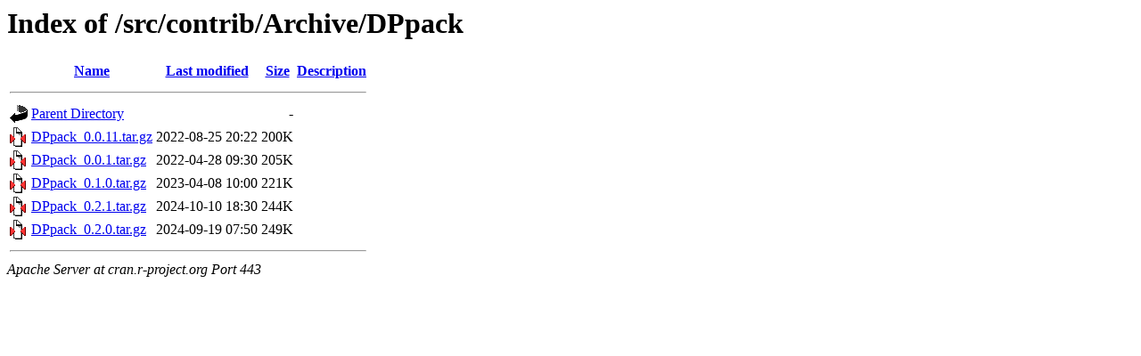

--- FILE ---
content_type: text/html;charset=UTF-8
request_url: https://cran.r-project.org/src/contrib/Archive/DPpack/?C=S;O=A
body_size: 461
content:
<!DOCTYPE HTML PUBLIC "-//W3C//DTD HTML 3.2 Final//EN">
<html>
 <head>
  <title>Index of /src/contrib/Archive/DPpack</title>
 </head>
 <body>
<h1>Index of /src/contrib/Archive/DPpack</h1>
  <table>
   <tr><th valign="top"><img src="/icons/blank.gif" alt="[ICO]"></th><th><a href="?C=N;O=A">Name</a></th><th><a href="?C=M;O=A">Last modified</a></th><th><a href="?C=S;O=D">Size</a></th><th><a href="?C=D;O=A">Description</a></th></tr>
   <tr><th colspan="5"><hr></th></tr>
<tr><td valign="top"><img src="/icons/back.gif" alt="[PARENTDIR]"></td><td><a href="/src/contrib/Archive/">Parent Directory</a></td><td>&nbsp;</td><td align="right">  - </td><td>&nbsp;</td></tr>
<tr><td valign="top"><img src="/icons/compressed.gif" alt="[   ]"></td><td><a href="DPpack_0.0.11.tar.gz">DPpack_0.0.11.tar.gz</a></td><td align="right">2022-08-25 20:22  </td><td align="right">200K</td><td>&nbsp;</td></tr>
<tr><td valign="top"><img src="/icons/compressed.gif" alt="[   ]"></td><td><a href="DPpack_0.0.1.tar.gz">DPpack_0.0.1.tar.gz</a></td><td align="right">2022-04-28 09:30  </td><td align="right">205K</td><td>&nbsp;</td></tr>
<tr><td valign="top"><img src="/icons/compressed.gif" alt="[   ]"></td><td><a href="DPpack_0.1.0.tar.gz">DPpack_0.1.0.tar.gz</a></td><td align="right">2023-04-08 10:00  </td><td align="right">221K</td><td>&nbsp;</td></tr>
<tr><td valign="top"><img src="/icons/compressed.gif" alt="[   ]"></td><td><a href="DPpack_0.2.1.tar.gz">DPpack_0.2.1.tar.gz</a></td><td align="right">2024-10-10 18:30  </td><td align="right">244K</td><td>&nbsp;</td></tr>
<tr><td valign="top"><img src="/icons/compressed.gif" alt="[   ]"></td><td><a href="DPpack_0.2.0.tar.gz">DPpack_0.2.0.tar.gz</a></td><td align="right">2024-09-19 07:50  </td><td align="right">249K</td><td>&nbsp;</td></tr>
   <tr><th colspan="5"><hr></th></tr>
</table>
<address>Apache Server at cran.r-project.org Port 443</address>
</body></html>
